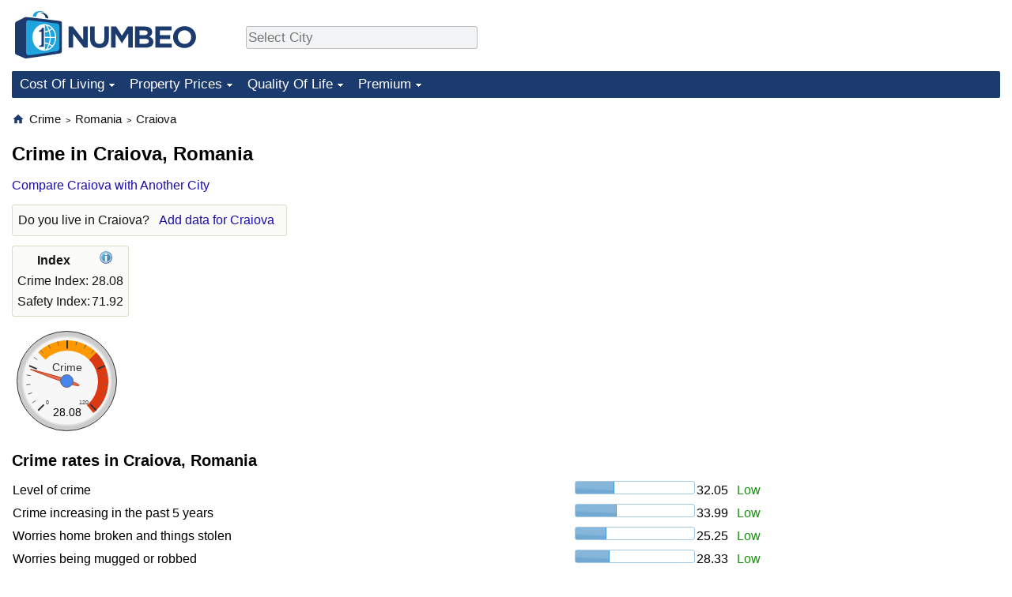

--- FILE ---
content_type: text/html;charset=UTF-8
request_url: https://www.numbeo.com/crime/in/Craiova
body_size: 9272
content:
<!DOCTYPE html>
<html lang="en-US">
<head>
<meta http-equiv="Content-Type" content="text/html; charset=UTF-8">

<link rel="alternate" hreflang="en" href="https://www.numbeo.com/crime/in/Craiova" />
<link rel="alternate" hreflang="de" href="https://de.numbeo.com/kriminalit%C3%A4t/stadt/Craiova" />
<link rel="alternate" hreflang="pt" href="https://pt.numbeo.com/criminalidade/cidade/Craiova" />
<link rel="alternate" hreflang="it" href="https://it.numbeo.com/criminalit%C3%A0/citt%C3%A0/Craiova" />
<link rel="alternate" hreflang="fr" href="https://fr.numbeo.com/criminalit%C3%A9/ville/Craiova" />
<link rel="alternate" hreflang="es" href="https://es.numbeo.com/criminalidad/ciudad/Craiova" />

            <script defer src="https://www.numbeo.com/common/numbeo_standard.js"></script>
<link rel="preconnect" href="https://fonts.googleapis.com">
<link rel="preconnect" href="https://fonts.gstatic.com" crossorigin>
<link href="https://fonts.googleapis.com/css2?family=Lato:ital,wght@0,100;0,300;0,400;0,700;0,900;1,100;1,300;1,400;1,700;1,900&display=swap" rel="stylesheet">
    <link href="https://cdnjs.cloudflare.com/ajax/libs/jqueryui/1.10.3/themes/redmond/jquery-ui.min.css" rel="Stylesheet" />
    <link rel="shortcut icon" type="image/x-icon" href="https://www.numbeo.com/favicon.ico" />
    <script  defer  src="https://cdnjs.cloudflare.com/ajax/libs/jquery/1.10.2/jquery.min.js"></script>
    <script  defer  src="https://cdnjs.cloudflare.com/ajax/libs/jqueryui/1.10.3/jquery-ui.min.js"></script>
   <script src='https://www.gstatic.com/charts/loader.js'></script>
<link rel="apple-touch-icon" href="https://www.numbeo.com/images/apple-touch-icon.png">
  <script>
  if (typeof whenDocReady === "function") {
    // already declared, do nothing
  } else {
    function whenDocReady(fn) {
      // see if DOM is already available
      if (document.readyState === "complete" || document.readyState === "interactive") {
        // call on next available tick
        setTimeout(fn, 1);
      } else {
        document.addEventListener("DOMContentLoaded", fn);
      }
    }
  }
</script>
<!-- Global site tag (gtag.js) - Google Analytics -->
<script async src="https://www.googletagmanager.com/gtag/js?id=G-HXEZG0C6Q2"></script>
<script>
  window.dataLayer = window.dataLayer || [];
  function gtag(){dataLayer.push(arguments);}
  gtag('js', new Date());
gtag('config', 'G-HXEZG0C6Q2');
gtag('set', 'user_properties', { ab: '0'});
</script>
<script async src="https://pagead2.googlesyndication.com/pagead/js/adsbygoogle.js?client=ca-pub-8993465169534557"
     crossorigin="anonymous"></script>



    <link rel="stylesheet" href="https://www.numbeo.com/common/style_desktop.css" />

<title>Crime in Craiova. Safety in Craiova</title>

</head>
<body>
<nav>
<div class="logo-and-upper-ad">
<div class="innerWidth" id="content_and_logo">
<table style="width: 100%;" >
<tr>
<td style="padding-top: 14px; padding-bottom: 16px; vertical-align: bottom; max-width: fit-content" class="container_around_logo_desktop">
<a href="https://www.numbeo.com/cost-of-living/" style="border: 0; text-decoration:none;">
<img src="https://www.numbeo.com/images/numbeo_1B3B6F.svg" style="height: 60px; padding: 0px 0px; vertical-align: bottom; border: 0;" alt="" /></a>
</td>
<td style="padding-left:40px; padding-top: 5px; padding-bottom: 0px; vertical-align: middle; min-width: 440px; text-align: left;" >
<div style="display: inline-block; width: 100%; margin-top: 10px; margin-bottom: 10px; text-align: left; vertical-align: bottom">
<nav style="display: inline-block; vertical-align: middle;">
<div class="standard_margin_inlineblock" >      <form action="https://www.numbeo.com/common/dispatcher.jsp" method="get" id="menu_dispatch_form"  style="display: inline; padding: 0; margin:0;">
      <input type="hidden" name="where" value="https://www.numbeo.com/crime/in/" style="display: inline; padding:0; margin:0;" />
<input id="city_selector_menu_city_id"  size="27"  type="text" placeholder="Select City" class="city-selector-menu" name="city_selector_menu_city_id" />
<input type="hidden" id="menu_city_id" name="city_id"/>
<input type="hidden" id="name_menu_city_id" name="name_city_id"/>
      </form>
</div>
 <script>
whenDocReady(function() {
  	jQuery('#city_selector_menu_city_id').autocomplete({
  	  source: 'https://www.numbeo.com/common/CitySearchJson',
     minLength: 1,
     delay: 3,
     autoFocus: true,
     select: function(event, ui) {
         event.preventDefault();
         $('#name_menu_city_id').val(ui.item.label);
         $('#city_selector_menu_city_id').val(ui.item.label);
         $('#menu_city_id').val(ui.item.value);
jQuery('#menu_dispatch_form').submit();     },
     focus: function(event, ui) {
         event.preventDefault();
     }
	  })   .keydown(function(e){
	    if (e.keyCode === 13){
      if ($('#menu_city_id').val() == '') { 
        e.preventDefault();
      }
      var val = $('#city_selector_menu_city_id').val();
		   $('#name_menu_city_id').val(val);
	   }
  }); // end autocompleter definition
$('#city_selector_menu_city_id').toggleClass('city-selector-menu');
$('#city_selector_menu_city_id').toggleClass('city-selector-menu');
 }); // end document ready 
</script>
</nav>
</div>
</td>
<td style="vertical-align: middle; width: 468px; text-align: right;" >
</td>
</tr>
</table>
</div> <!-- innerWidth in header -->
</div> <!-- logo-and-upper-ad -->
</nav>
<div class="innerWidth">
<div class="dropdown-outer">
<nav class="before-nav" >
    <ul id="nav-one" class="nav">

	<li class="dir">
<a href="https://www.numbeo.com/cost-of-living/">Cost Of Living</a>
  <ul>
    <li><a href="https://www.numbeo.com/cost-of-living/">Cost Of Living</a></li>
    <li><a href="https://www.numbeo.com/cost-of-living/comparison.jsp">Cost of Living Comparison</a></li>
    <li><a href="https://www.numbeo.com/cost-of-living/calculator.jsp">Cost of Living Calculator</a></li>
    <li><a href="https://www.numbeo.com/cost-of-living/rankings_current.jsp">Cost Of Living Index (Current)</a></li>
    <li><a href="https://www.numbeo.com/cost-of-living/rankings.jsp">Cost Of Living Index</a></li>
    <li><a href="https://www.numbeo.com/cost-of-living/rankings_by_country.jsp">Cost Of Living Index By Country</a></li>
    <li><a href="https://www.numbeo.com/food-prices/">Food Prices</a></li>
    <li><a href="https://www.numbeo.com/cost-of-living/prices_by_city.jsp">Prices By City</a></li>
    <li><a href="https://www.numbeo.com/cost-of-living/prices_by_country.jsp">Prices By Country</a></li>
    <li><a href="https://www.numbeo.com/cost-of-living/basket_of_goods.jsp">Basket of Goods and Services</a></li>
    <li><a href="https://www.numbeo.com/taxi-fare/">Taxi Fare Calculator</a></li>
    <li><a href="https://www.numbeo.com/gas-prices/">Gas Prices Calculator</a></li>
    <li><a href="https://www.numbeo.com/common/motivation_and_methodology.jsp">Methodology and Motivation</a></li>
    <li><a href="https://www.numbeo.com/salary-calculator/">Salary Calculator</a></li>
    <li><a href="https://www.numbeo.com/cost-of-living/contribute.jsp">Update Data for Your City</a></li>
  </ul></li>

	<li class="dir">
<a href="https://www.numbeo.com/property-investment/">Property Prices</a>
  <ul>
    <li><a href="https://www.numbeo.com/property-investment/">Property Prices</a></li>
    <li><a href="https://www.numbeo.com/property-investment/comparison.jsp">Property Prices Comparison</a></li>
    <li><a href="https://www.numbeo.com/property-investment/rankings_current.jsp">Property Price Index (Current)</a></li>
    <li><a href="https://www.numbeo.com/property-investment/rankings.jsp">Property Price Index</a></li>
    <li><a href="https://www.numbeo.com/property-investment/rankings_by_country.jsp">Property Price Index By Country</a></li>
   </ul></li>

	<li class="dir">
<a href="https://www.numbeo.com/quality-of-life/">Quality Of Life</a>
  <ul>
    <li><a href="https://www.numbeo.com/quality-of-life/">Quality of Life</a></li>
    <li><a href="https://www.numbeo.com/quality-of-life/comparison.jsp">Quality of Life Comparisons</a></li>
    <li><a href="https://www.numbeo.com/quality-of-life/rankings_current.jsp">Quality of Life Index (Current)</a></li>
    <li><a href="https://www.numbeo.com/quality-of-life/rankings.jsp">Quality of Life Index</a></li>
    <li><a href="https://www.numbeo.com/quality-of-life/rankings_by_country.jsp">Quality of Life Index by Country</a></li>
    <li><a href="https://www.numbeo.com/crime/">Crime</a></li>
    <li><a href="https://www.numbeo.com/crime/rankings_current.jsp">Crime Index (Current)</a></li>
    <li><a href="https://www.numbeo.com/crime/rankings.jsp">Crime Index</a></li>
    <li><a href="https://www.numbeo.com/crime/rankings_by_country.jsp">Crime Index by Country</a></li>
    <li><a href="https://www.numbeo.com/health-care/">Health Care</a></li>
    <li><a href="https://www.numbeo.com/health-care/rankings_current.jsp">Health Care Index (Current)</a></li>
    <li><a href="https://www.numbeo.com/health-care/rankings.jsp">Health Care Index</a></li>
    <li><a href="https://www.numbeo.com/health-care/rankings_by_country.jsp">Health Care Index by Country</a></li>
    <li><a href="https://www.numbeo.com/pollution/">Pollution</a></li>
    <li><a href="https://www.numbeo.com/pollution/rankings_current.jsp">Pollution Index (Current)</a></li>
    <li><a href="https://www.numbeo.com/pollution/rankings.jsp">Pollution Index</a></li>
    <li><a href="https://www.numbeo.com/pollution/rankings_by_country.jsp">Pollution Index by Country</a></li>
     <li><a href="https://www.numbeo.com/traffic/">Traffic</a></li>
     <li><a href="https://www.numbeo.com/traffic/rankings_current.jsp">Traffic Index (Current)</a></li>
     <li><a href="https://www.numbeo.com/traffic/rankings.jsp">Traffic Index</a></li>
     <li><a href="https://www.numbeo.com/traffic/rankings_by_country.jsp">Traffic Index by Country</a></li>
	</ul></li>
	<li class="dir">
<a href="https://www.numbeo.com/premium/index">Premium</a>
  <ul>
    <li><a href="https://www.numbeo.com/common/api.jsp">Data API</a></li>
    <li><a href="https://www.numbeo.com/premium/commercial-license">Data License</a></li>
    <li><a href="https://www.numbeo.com/premium/download-data">Bulk Data Download</a></li>
    <li><a href="https://www.numbeo.com/cost-of-living/historical-data-analysis">Historical Data Explorer</a></li>
    <li><a href="https://www.numbeo.com/cost-of-living/estimator_main">Cost of Living Estimator</a></li>
    <li><a href="https://www.numbeo.com/premium/">Insight Reports</a></li>
    <li><a href="https://www.numbeo.com/premium/international-salary-equivalent-calculator">Global Salary Equivalent Calculator</a></li>
    <li><a href="https://www.numbeo.com/premium/relocation-salary-calculator">Relocation Salary Calculator</a></li>
	</ul></li>


</ul>
<br style="clear: both"/>
</nav>
</div> <!-- dropdown-outer -->
</div> <!-- innerWidth -->
<div class="innerWidth">
 <div class="right-ads-and-info">
 <div class="right-ads">
<div style="width: 300px; height: 251px; overflow: hidden; box-sizing: border-box;">

<ins class="adsbygoogle"
     style="display:inline-block;width:300px;height:250px"
     data-ad-client="ca-pub-8993465169534557"
     data-ad-slot="8165022551"></ins>
<script>
     (adsbygoogle = window.adsbygoogle || []).push({});
</script>

</div>

 </div>
 </div>
<p>
<nav itemscope itemtype="http://schema.org/BreadcrumbList" class="breadcrumb">
<a href="https://www.numbeo.com/common/" class="discreet_link"><svg xmlns="http://www.w3.org/2000/svg" width="16" height="16" class="image_without_border hide_smaller_than_600" style="vertical-align: text-bottom" viewBox="0 0 24 24"><path fill="#1B3B6F" d="M10 20v-6h4v6h5v-8h3L12 3L2 12h3v8z"/></svg></a><span itemprop="itemListElement" itemscope itemtype="http://schema.org/ListItem">
<a href="https://www.numbeo.com/crime/" itemprop="item" class="breadcrumb_link"><span itemprop="name">Crime</span></a><meta itemprop="position" content="1" />
</span> <span style="font-size: 75%; display: inline-block;">&gt;</span> <span itemprop="itemListElement" itemscope itemtype="http://schema.org/ListItem">
 <a href="https://www.numbeo.com/crime/country_result.jsp?country=Romania"  itemprop="item"  class="breadcrumb_link"><span itemprop="name">Romania</span></a><meta itemprop="position" content="2" />
</span> <span style="font-size: 75%; display: inline-block;">&gt;</span> <span itemprop="itemListElement" itemscope itemtype="http://schema.org/ListItem">
<a href="https://www.numbeo.com/crime/in/Craiova"  itemprop="item"  class="breadcrumb_link">
<span itemprop="name">Craiova</span></a><meta itemprop="position" content="3" />
</span></nav>
    <h1> Crime in Craiova, Romania</h1>


<!-- Column 1 start -->


<nav class="comparison_nav" id="comparison_nav">
<div class="standard_margin standard_margin_left_right" >
<div id="dispatchComparisonModal" title="Compare Craiova with Another City" class="offerMembershipModal">
      <form action="https://www.numbeo.com/common/dispatcher.jsp" method="get" id="dispatch_form" class="dispatch_form">
      <input type="hidden" name="where" value="https://www.numbeo.com/crime/compare_cities.jsp" style="display: inline; padding:0; margin:0;" />
      <input type="hidden" name="city_id2" id="city_id2" value="6053"/>
 Compare Craiova  with: <input id="city_selector_city_id1" size="26" type="text" placeholder="Type and Pick City"  autocomplete="off"/>
<input type="hidden" id="city_id1" name="city_id1" />
<input type="hidden" id="name_city_id1" name="name_city_id1" />
      <input type="hidden" name="tracking" value="getDispatchComparison" />
      </form>
</div> 
<span id="dispatchComparisonSpan" class="like_link like_link_no_dominant_mobile">Compare Craiova with Another City</span>
<script>
whenDocReady(function() {
  jQuery('#dispatchComparisonSpan').on('click',function(event){
  var calcWidth = jQuery(window).width() - 30;
  if (calcWidth < 320) {
      calcWidth = 320;
  }
  if (calcWidth > 600) {
      calcWidth = 600;
  }
    jQuery('#dispatchComparisonModal').dialog({ modal: true, width: calcWidth });
  	jQuery('#city_selector_city_id1').autocomplete({
  	  source: 'https://www.numbeo.com/common/CitySearchJson',
     minLength: 1,
     delay: 3,
     autoFocus: true,
     select: function(event, ui) {
         event.preventDefault();
         $('#name_city_id1').val(ui.item.label);
         $('#city_selector_city_id1').val(ui.item.label);
         $('#city_id1').val(ui.item.value);
jQuery('#dispatch_form').submit();     },
     focus: function(event, ui) {
         event.preventDefault();
     }
	  })   .keydown(function(e){
	    if (e.keyCode === 13){
      if ($('#city_id1').val() == '') { 
        e.preventDefault();
      }
      var val = $('#city_selector_city_id1').val();
		   $('#name_city_id1').val(val);
	   }
  }); // end autocompleter definition
   });
});
</script>
</div> 
</nav>


<aside><div class="seeding-call disabled_on_small_devices">
<span class="do_you_live_in">Do you live in <span class="purple_light">Craiova</span>? <span class="we_need_your_help"><a href="https://www.numbeo.com/crime/form.jsp?country=Romania&amp;city=Craiova&amp;returnUrl=https%3A%2F%2Fwww.numbeo.com%2Fcrime%2Fin%2FCraiova" class="enterDataA">Add data for Craiova</a>	</span></span></div></aside>

<aside>
<table class="table_indices">
<tr><th>Index</th><th><a href="https://www.numbeo.com/crime/indices_explained.jsp" title="About these indices"><img src="https://www.numbeo.com/images/information.png" class="image_help" alt="Info"/></a></th></tr>
<tr><td>Crime Index: </td>
<td style="text-align: right">
28.08</td>
</tr>
<tr><td>Safety Index: </td>
<td style="text-align: right">
71.92</td>
</tr>
</table>
</aside>

<div id="gauge_div" class="gauge_1" style="display: block;"></div>
    <script>
      google.load('visualization', '1', {packages:['gauge']});
      google.setOnLoadCallback(drawChart);
      function drawChart() {
        var data = new google.visualization.DataTable();
        data.addColumn('string', 'Label');
        data.addColumn('number', 'Value');
        data.addRows([
          ['Crime', 28.08],
        ]);

        var calcHeight = $(window).width() / 3.5;
        if (calcHeight > 140) {
          calcHeight = 140;
        }
        if (calcHeight < 85) {
          calcHeight = 85;
        }
        var options = {
          width: 10 + (calcHeight + 5) * 1,
          height: calcHeight,
          redFrom: 80.00, redTo: 130.00,
          yellowFrom:40.00, yellowTo: 80.00,
          max: 120.00, 
          minorTicks: 5
        };

        var chart = new google.visualization.Gauge(document.getElementById('gauge_div'));
        chart.draw(data, options);
      }
    </script>

<h2>Crime rates in Craiova, Romania</h2>
<table class="table_builder_with_value_explanation data_wide_table">
<tr><td class="columnWithName">Level of crime</td><td><div id="level_of_crime" class="jquery_bar"></div></td><td class="indexValueTd" style="text-align: right">32.05<td class="hidden_on_small_mobile"><span class="green_light_standard">
Low</span></td></tr>
<tr><td class="columnWithName">Crime increasing in the past 5 years</td><td><div id="crime_increasing" class="jquery_bar"></div></td><td class="indexValueTd" style="text-align: right">33.99<td class="hidden_on_small_mobile"><span class="green_light_standard">
Low</span></td></tr>
<tr><td class="columnWithName">Worries home broken and things stolen</td><td><div id="worried_home_broken" class="jquery_bar"></div></td><td class="indexValueTd" style="text-align: right">25.25<td class="hidden_on_small_mobile"><span class="green_light_standard">
Low</span></td></tr>
<tr><td class="columnWithName">Worries being mugged or robbed</td><td><div id="worried_mugged_robbed" class="jquery_bar"></div></td><td class="indexValueTd" style="text-align: right">28.33<td class="hidden_on_small_mobile"><span class="green_light_standard">
Low</span></td></tr>
<tr><td class="columnWithName">Worries car stolen</td><td><div id="worried_car_stolen" class="jquery_bar"></div></td><td class="indexValueTd" style="text-align: right">19.27<td class="hidden_on_small_mobile"><span class="green_standard">
Very Low</span></td></tr>
<tr><td class="columnWithName">Worries things from car stolen</td><td><div id="worried_things_car_stolen" class="jquery_bar"></div></td><td class="indexValueTd" style="text-align: right">30.91<td class="hidden_on_small_mobile"><span class="green_light_standard">
Low</span></td></tr>
<tr><td class="columnWithName">Worries attacked</td><td><div id="worried_attacked" class="jquery_bar"></div></td><td class="indexValueTd" style="text-align: right">27.60<td class="hidden_on_small_mobile"><span class="green_light_standard">
Low</span></td></tr>
<tr><td class="columnWithName">Worries being insulted</td><td><div id="worried_insulted" class="jquery_bar"></div></td><td class="indexValueTd" style="text-align: right">29.10<td class="hidden_on_small_mobile"><span class="green_light_standard">
Low</span></td></tr>
<tr><td class="columnWithName">Worries being subject to a physical attack because of your skin color, ethnic origin, gender or religion</td><td><div id="worried_skin_ethnic_religion" class="jquery_bar"></div></td><td class="indexValueTd" style="text-align: right">6.53<td class="hidden_on_small_mobile"><span class="green_standard">
Very Low</span></td></tr>
<tr><td class="columnWithName">Problem people using or dealing drugs</td><td><div id="problem_drugs" class="jquery_bar"></div></td><td class="indexValueTd" style="text-align: right">28.76<td class="hidden_on_small_mobile"><span class="green_light_standard">
Low</span></td></tr>
<tr><td class="columnWithName">Problem property crimes such as vandalism and theft</td><td><div id="problem_property_crimes" class="jquery_bar"></div></td><td class="indexValueTd" style="text-align: right">31.87<td class="hidden_on_small_mobile"><span class="green_light_standard">
Low</span></td></tr>
<tr><td class="columnWithName">Problem violent crimes such as assault and armed robbery</td><td><div id="problem_violent_crimes" class="jquery_bar"></div></td><td class="indexValueTd" style="text-align: right">21.21<td class="hidden_on_small_mobile"><span class="green_light_standard">
Low</span></td></tr>
<tr><td class="columnWithName">Problem corruption and bribery</td><td><div id="problem_corruption" class="jquery_bar"></div></td><td class="indexValueTd" style="text-align: right">48.87<td class="hidden_on_small_mobile"><span class="yellow_neutral_standard">
Moderate</span></td></tr>
</table>
<script>
   whenDocReady(function() {
    $(function() {
		$( "#level_of_crime" ).progressbar({
			value: 32.05
		});
		$( "#crime_increasing" ).progressbar({
			value: 33.99
		});
		$( "#worried_home_broken" ).progressbar({
			value: 25.25
		});
		$( "#worried_mugged_robbed" ).progressbar({
			value: 28.33
		});
		$( "#worried_car_stolen" ).progressbar({
			value: 19.27
		});
		$( "#worried_things_car_stolen" ).progressbar({
			value: 30.91
		});
		$( "#worried_attacked" ).progressbar({
			value: 27.60
		});
		$( "#worried_insulted" ).progressbar({
			value: 29.10
		});
		$( "#worried_skin_ethnic_religion" ).progressbar({
			value: 6.53
		});
		$( "#problem_drugs" ).progressbar({
			value: 28.76
		});
		$( "#problem_property_crimes" ).progressbar({
			value: 31.87
		});
		$( "#problem_violent_crimes" ).progressbar({
			value: 21.21
		});
		$( "#problem_corruption" ).progressbar({
			value: 48.87
		});
	   });
	});
</script>


<h2>Safety in Craiova, Romania</h2>
<table class="table_builder_with_value_explanation data_wide_table">
<tr><td class="columnWithName">Safety walking alone during daylight</td><td><div id="safe_alone_daylight" class="jquery_bar"></div></td><td class="indexValueTd" style="text-align: right">82.31<td class="hidden_on_small_mobile"><span class="green_standard">
Very High</span></td></tr>
<tr><td class="columnWithName">Safety walking alone during night</td><td><div id="safe_alone_night" class="jquery_bar"></div></td><td class="indexValueTd" style="text-align: right">68.18<td class="hidden_on_small_mobile"><span class="green_light_standard">
High</span></td></tr>
</table>
<script>
   whenDocReady(function() {
    $(function() {
		$( "#safe_alone_daylight" ).progressbar({
			value: 82.31
		});
		$( "#safe_alone_night" ).progressbar({
			value: 68.18
		});
	   });
	});
</script>

<p><span class="reportees">Contributors: 138</span>
<p><span class="reportees">Last update: 21 January 2026</span>
<p><span class="reportees">These data are based on perceptions of visitors of this website in the past 5 years.</span>
<p><span class="reportees">If the value is 0, it means it is perceived as very low, and if the value is 100, it means it is perceived as very high.</span>

<div style="display: flex; justify-content: space-between; width: 100%;" class="flex_for_limit_ad_start_container"><div style="margin-right: 20px; " class="limit_size_ad_right flex_left_limit_size_ad_right">
<aside><div class="seeding-call disabled_on_small_devices">
<span class="do_you_live_in">
    Do you live in <span class="purple_light">Craiova</span>? <span class="we_need_your_help"><a href="https://www.numbeo.com/crime/form.jsp?country=Romania&amp;city=Craiova&amp;returnUrl=https%3A%2F%2Fwww.numbeo.com%2Fcrime%2Fin%2FCraiova" rel="nofollow" class="enterData2Button">Yes, I'm willing to do a survey</a></span></span></div></aside>

<div class="green_box relocation_links">
<span class="section_title_container"><img src="https://www.numbeo.com/images/baseline-explore.svg" alt="" title=""/><span class="section_title">Moving to Craiova? Explore:</span></span><ul>
<li>
<a href="https://www.numbeo.com/quality-of-life/in/Craiova">Quality of Life in Craiova</a></li>
<li>
<a href="https://www.numbeo.com/cost-of-living/in/Craiova">Cost of Living in Craiova</a></li>
<li>
<a href="https://www.numbeo.com/health-care/in/Craiova">Health Care in Craiova</a></li>
<li>
<a href="https://www.numbeo.com/pollution/in/Craiova">Pollution in Craiova</a></li>
<li>
<a href="https://www.numbeo.com/property-investment/in/Craiova">Property Prices in Craiova</a></li>
<li>
<a href="https://www.numbeo.com/traffic/in/Craiova">Traffic in Craiova</a></li>
</ul>
</div>

<div class="standard_margin">
<div class="nearby_city_info limit_size_ad_right"><span class="section_title_container"><img src="https://www.numbeo.com/images/baseline-near-me.svg" alt="" title=""/><span class="section_title">Nearby Cities:</span></span><div class="inside_box_section_content">
<table class="close_city_info">
<tr><td><a href="https://www.numbeo.com/crime/in/Pitesti" class="likenormal"><span>Crime in </span><span class="like_a">Pitesti</span></a></td><td style="padding-left: 5px; text-align: right; white-space: nowrap">75.01 miles</td></tr><tr><td><a href="https://www.numbeo.com/crime/in/Bolintin-vale-Romania" class="likenormal"><span>Crime in </span><span class="like_a">Bolintin-Vale</span></a></td><td style="padding-left: 5px; text-align: right; white-space: nowrap">125.11 miles</td></tr><tr><td><a href="https://www.numbeo.com/crime/in/Sibiu" class="likenormal"><span>Crime in </span><span class="like_a">Sibiu</span></a></td><td style="padding-left: 5px; text-align: right; white-space: nowrap">138.79 miles</td></tr><tr><td><a href="https://www.numbeo.com/crime/in/Bucharest" class="likenormal"><span>Crime in </span><span class="like_a">Bucharest</span></a></td><td style="padding-left: 5px; text-align: right; white-space: nowrap">143.63 miles</td></tr><tr><td><a href="https://www.numbeo.com/crime/in/Ploiesti" class="likenormal"><span>Crime in </span><span class="like_a">Ploiesti</span></a></td><td style="padding-left: 5px; text-align: right; white-space: nowrap">148.91 miles</td></tr><tr><td><a href="https://www.numbeo.com/crime/in/Campina-Romania" class="likenormal"><span>Crime in </span><span class="like_a">Campina</span></a></td><td style="padding-left: 5px; text-align: right; white-space: nowrap">149.16 miles</td></tr><tr><td><a href="https://www.numbeo.com/crime/in/Deva-Romania" class="likenormal"><span>Crime in </span><span class="like_a">Deva</span></a></td><td style="padding-left: 5px; text-align: right; white-space: nowrap">161.89 miles</td></tr><tr><td><a href="https://www.numbeo.com/crime/in/Brasov" class="likenormal"><span>Crime in </span><span class="like_a">Brasov</span></a></td><td style="padding-left: 5px; text-align: right; white-space: nowrap">166.17 miles</td></tr><tr><td><a href="https://www.numbeo.com/crime/in/Lugoj" class="likenormal"><span>Crime in </span><span class="like_a">Lugoj</span></a></td><td style="padding-left: 5px; text-align: right; white-space: nowrap">168.45 miles</td></tr><tr><td><a href="https://www.numbeo.com/crime/in/Cugir-Romania" class="likenormal"><span>Crime in </span><span class="like_a">Cugir</span></a></td><td style="padding-left: 5px; text-align: right; white-space: nowrap">178.33 miles</td></tr></table>
</div>
</div>
</div>

<div class="green_box green_box_smaller_desktop_i18n this_page_in_other_languages"><span class="section_title_container"><img src="https://www.numbeo.com/images/baseline-language.svg" alt="" title=""/><span class="section_title">This Page in Other Languages:</span></span><div class="inside_box_section_content"><table class="languages_ref_table">
<tr><td><span class="pre_language_icon"></span>
<img src="https://www.numbeo.com/images/flags/4x3/de.svg" style="height: 16px; padding-right: 10px; " class="icon_for_country" alt=""/><span class="other_lang">Deutsch</span><span class="align_next_to_lang_icon"><a href="https://de.numbeo.com/kriminalit%C3%A4t/stadt/Craiova">Kriminalität in Craiova</a>
</span>
</td></tr>
<tr><td><span class="pre_language_icon"></span>
<img src="https://www.numbeo.com/images/flags/4x3/pt.svg" style="height: 16px; padding-right: 10px; " class="icon_for_country" alt=""/><span class="other_lang">Português</span><span class="align_next_to_lang_icon"><a href="https://pt.numbeo.com/criminalidade/cidade/Craiova">Crime em Craiova</a>
</span>
</td></tr>
<tr><td><span class="pre_language_icon"></span>
<img src="https://www.numbeo.com/images/flags/4x3/it.svg" style="height: 16px; padding-right: 10px; " class="icon_for_country" alt=""/><span class="other_lang">Italiano</span><span class="align_next_to_lang_icon"><a href="https://it.numbeo.com/criminalit%C3%A0/citt%C3%A0/Craiova">Criminalità a Craiova</a>
</span>
</td></tr>
<tr><td><span class="pre_language_icon"></span>
<img src="https://www.numbeo.com/images/flags/4x3/fr.svg" style="height: 16px; padding-right: 10px; " class="icon_for_country" alt=""/><span class="other_lang">Français</span><span class="align_next_to_lang_icon"><a href="https://fr.numbeo.com/criminalit%C3%A9/ville/Craiova">Criminalité à Craiova</a>
</span>
</td></tr>
<tr><td><span class="pre_language_icon"></span>
<img src="https://www.numbeo.com/images/flags/4x3/es.svg" style="height: 16px; padding-right: 10px; " class="icon_for_country" alt=""/><span class="other_lang">Español</span><span class="align_next_to_lang_icon"><a href="https://es.numbeo.com/criminalidad/ciudad/Craiova">Delincuencia en Craiova</a>
</span>
</td></tr>
</table></div>
</div>
</div><div style="min-width: 300px; padding-top: 12px; align-self: stretch"><div style="display: flex; flex-direction: column; height: 100%; justify-content: space-between; ">
<div style="width: 290px; height: 40px; background-color: #fff; display: inline-block;"> &nbsp;&nbsp; </div>
</div>
</div>
</div>

<div class="comments_box">
<!-- post a comment -->
<div class="leave_a_comment_text"><img src="https://www.numbeo.com/images/baseline-comment.svg" alt="" style="margin-right: 8px; vertical-align: top;"/>Leave a comment:</div>
<div class="inside_box_section_content">
<form method="post" action="https://www.numbeo.com/common/SaveComment" accept-charset="UTF-8" >
<input type=hidden name="city" id="city" value="Craiova" />
<input type="hidden" name="checking" id="checking" value="notchecked" />
<input type=hidden name="country" id="country" value="Romania" />
<input type=hidden name="afterSaveCommentUrl" id="afterSaveCommentUrl" value="https://www.numbeo.com/crime/in/Craiova" />
<input type=hidden name="appModul" id="appModul" value="7" />
<p>Your name: <input type=text name="yourname" id="yourname" /> <a href="https://www.numbeo.com/common/signIn?returnUrl=https%3A%2F%2Fwww.numbeo.com%2Fcrime%2Fin%2FCraiova" class="small_font">Sign In</a> <br/>
<p>Your email address (optional): <input type=text name="email_address" id="email_address" /> 
<p>Your comment (no HTML): <br/>
<textarea name="commentText" id="commentText" class="comment_text_area"></textarea>
<p><input type=submit value="Post comment" />
</form>
<!-- existing comments -->
<div class="comments_size">9 Comments so far </div><div class="comment_even">
 <span class="comment_author">Anonymous</span>
 <span class="comment_date">on May 20, 2025</span>: 
<div class="comment_body">
Im the same guy from the last comment, just realized that the major of Craiova prefers to just pay people or retire traffic fines those civilians have to push the narrative on Numbeo and other sites about statistics that Craiova is super clean, safe and obviously extremely non corrupt (LOL) so they can scam tourist, international students and investors into coming here instead of actually doing something against the corrupts (himself) and the gangs (his friends). I know this because both my girlfriend and I got paid for it and of course did the complete opposite, that's why I rather remain Anonymous to remain ridiculous traffic fines, if you see the city reaching 500 contributions before New Year it's just me and the major's internet prostitutes going back and forth.<br/>
<br/>
And anybody that lives in Craiova knows some stats like home burglary, assault, vandalism and corruption, especially corruption, it's too low from reality, how does Craiova have a lower corruption perception than Timișoara? Be serious.</div>
</div>
<div class="comment_odd">
 <span class="comment_author">Anonymous</span>
 <span class="comment_date">on Apr 04, 2025</span>: 
<div class="comment_body">
There has been 30 contributions in the last 5 days which want to push this narrative of the town being super safe, so when Craiova will have the lowest crime rate in Europe don't take it seriously because it's actually among the worst cities for crime in Romania, just look at the corruption and home broken percepetion being super low out of nowhere.</div>
</div>
<div class="comment_even">
 <span class="comment_author">Catalin</span>
 <span class="comment_date">on Apr 01, 2025</span>: 
<div class="comment_body">
You can't do nothing but laugh at Daniel's comment</div>
</div>
<div class="comment_odd">
 <span class="comment_author">Daniel</span>
 <span class="comment_date">on Mar 27, 2025</span>: 
<div class="comment_body">
I’ve spent my whole life in Craiova, and even though I’ve had the chance to explore cities like Florence, Sofia, and London, there’s something special about this place. It’s incredibly safe, with warm-hearted people and streets that are so well-lit, you’ll feel at ease no matter the time of day or night. It’s perfect for raising kids, with great schools and a sense of security that lets you enjoy the city at your own pace. The Craiova Christmas Market is a real highlight, full of festive spirit and beautiful local crafts. The Easter Market also brings a special touch to the city, with vibrant decorations and a lively atmosphere. If you visit, you’ll see what makes Craiova such a lovely place to be.</div>
</div>
<div class="comment_even">
 <span class="comment_author">Daveez</span>
 <span class="comment_date">on Oct 30, 2023</span>: 
<div class="comment_body">
I am born here, I come from the fourth world hoods.<br/>
I have seen murders.<br/>
I heard gunshots.<br/>
But I’m comfy just because I have personal experience.</div>
</div>
<div class="comment_odd">
 <span class="comment_author">Alex </span>
 <span class="comment_date">on May 02, 2023</span>: 
<div class="comment_body">
I’ve been living in Craiova all my life but I also travelled a lot. Craiova is one of the safest cities i’ve seen, and i’ve been in other cities like amsterdam, paris, london, sofia, rome, florence just to name a few. It is one of the best cities to raise children for its numerous schools and safe environment. As a woman you can walk by yourself at any hour of the day or night without anybody harassing you, even in the outskirts of the city, plus, every street is very well lit and that enopowers the feeling of safety that you feel. Overall people are very friendly and if you visit you will have a very nice time here.</div>
</div>
<div class="comment_even">
 <span class="comment_author">bobas9 </span>
 <span class="comment_date">on Jun 27, 2022</span>: 
<div class="comment_body">
visit the botanical garden or cathedrals, other than that craiova is a fourth-world city full of street gangs, do your best to avoid anybody in there</div>
</div>
<div class="comment_odd">
 <span class="comment_author">Anonymous</span>
 <span class="comment_date">on Jun 26, 2022</span>: 
<div class="comment_body">
This city is ran by Mafias and feuds between them has been very common lately, half of the neighborhoods are No-Go Areas</div>
</div>
<div class="comment_even">
 <span class="comment_author">Tavi</span>
 <span class="comment_date">on May 26, 2022</span>: 
<div class="comment_body">
I’ve been living in Craiova most of my life, but I have also lived in other cities in The Netherlands and Romania plus I’ve spent long periods in other western European cities and I can make some personal/subjective observations. The city is very safe with the exception of a couple of remote areas which you might want to avoid or be more careful while passing by, but I think every city has those. You actually feel safer in Craiova than in most European capitals or large cities. The perception of an unsafe city is created by the media which always tries to exagerate and insist on rare  incidents in the past (in the areas mentioned above) for the sake of audience.<br/>
The previous comment is either ironic or simply ignorant. :)</div>
</div>
</div>
</div>
<script>
whenDocReady(function() {
  jQuery('#checking').val('secret');
});
</script>


<div class="footer_content">
<a href="https://www.numbeo.com/common/about.jsp">About</a><span class="footer_separator"></span>
<a href="https://www.numbeo.com/common/in_the_news.jsp">Numbeo in the News</a><span class="footer_separator"></span>
<a href="https://www.numbeo.com/common/join_community.jsp">Newsletter</a><span class="footer_separator"></span>
<a href="https://www.numbeo.com/premium/advertise">Advertise</a><span class="footer_separator"></span>
<a href="https://www.numbeo.com/premium/index">Premium</a><span class="footer_separator"></span>
<a href="https://www.numbeo.com/common/api.jsp" rel="nofollow">API</a><p>
<span style="font-style: italic">
Copyright &copy; 2009-2026 Numbeo. Your use of this service is subject to our 
<a href="https://www.numbeo.com/common/terms_of_use.jsp">Terms of Use</a> and 
<a href="https://www.numbeo.com/common/privacy.jsp">Privacy Policy</a>
</span></p>
</div>
</div> <!-- end of innerWidth --> 

    </body>
</html>





--- FILE ---
content_type: text/html; charset=utf-8
request_url: https://www.google.com/recaptcha/api2/aframe
body_size: 267
content:
<!DOCTYPE HTML><html><head><meta http-equiv="content-type" content="text/html; charset=UTF-8"></head><body><script nonce="tYlppgXd254cfYzpxLE_qQ">/** Anti-fraud and anti-abuse applications only. See google.com/recaptcha */ try{var clients={'sodar':'https://pagead2.googlesyndication.com/pagead/sodar?'};window.addEventListener("message",function(a){try{if(a.source===window.parent){var b=JSON.parse(a.data);var c=clients[b['id']];if(c){var d=document.createElement('img');d.src=c+b['params']+'&rc='+(localStorage.getItem("rc::a")?sessionStorage.getItem("rc::b"):"");window.document.body.appendChild(d);sessionStorage.setItem("rc::e",parseInt(sessionStorage.getItem("rc::e")||0)+1);localStorage.setItem("rc::h",'1769026944658');}}}catch(b){}});window.parent.postMessage("_grecaptcha_ready", "*");}catch(b){}</script></body></html>